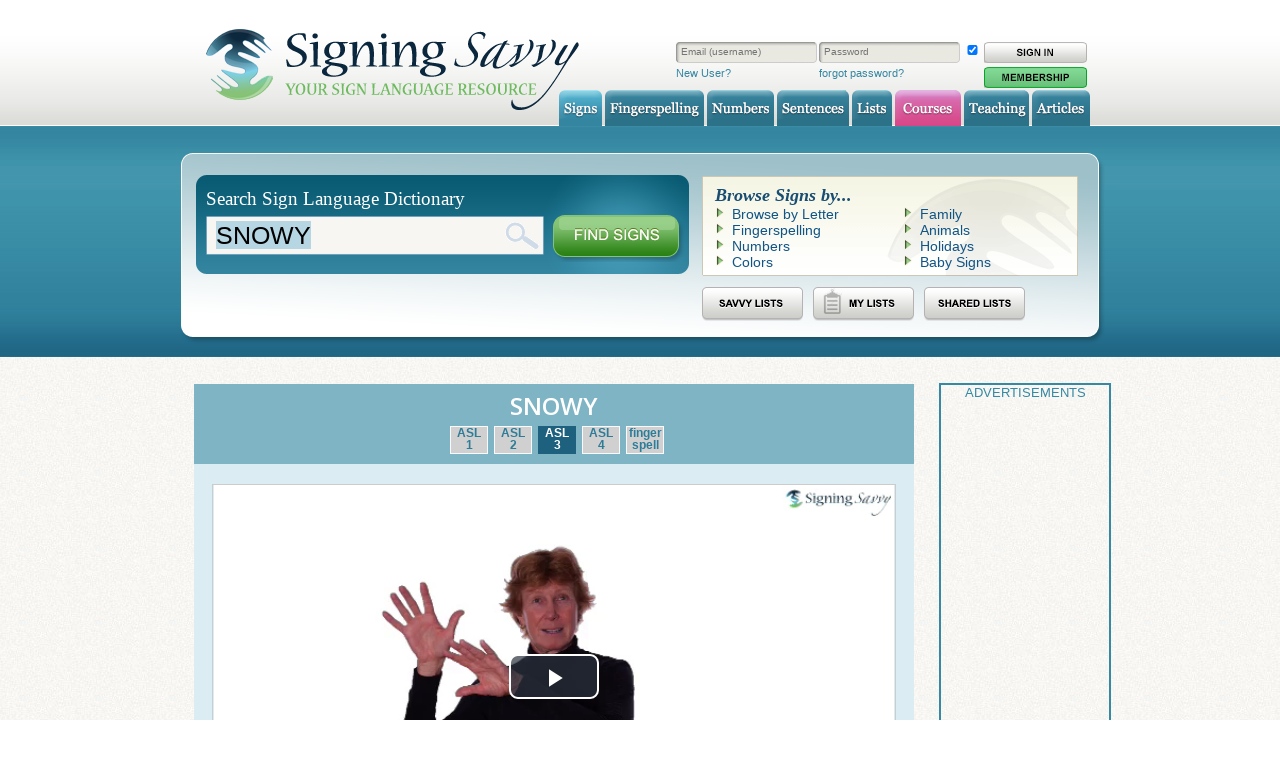

--- FILE ---
content_type: text/html; charset=utf-8
request_url: https://www.google.com/recaptcha/api2/aframe
body_size: 267
content:
<!DOCTYPE HTML><html><head><meta http-equiv="content-type" content="text/html; charset=UTF-8"></head><body><script nonce="Ao4_TgSPjRx1G-f97CakRg">/** Anti-fraud and anti-abuse applications only. See google.com/recaptcha */ try{var clients={'sodar':'https://pagead2.googlesyndication.com/pagead/sodar?'};window.addEventListener("message",function(a){try{if(a.source===window.parent){var b=JSON.parse(a.data);var c=clients[b['id']];if(c){var d=document.createElement('img');d.src=c+b['params']+'&rc='+(localStorage.getItem("rc::a")?sessionStorage.getItem("rc::b"):"");window.document.body.appendChild(d);sessionStorage.setItem("rc::e",parseInt(sessionStorage.getItem("rc::e")||0)+1);localStorage.setItem("rc::h",'1769006109210');}}}catch(b){}});window.parent.postMessage("_grecaptcha_ready", "*");}catch(b){}</script></body></html>